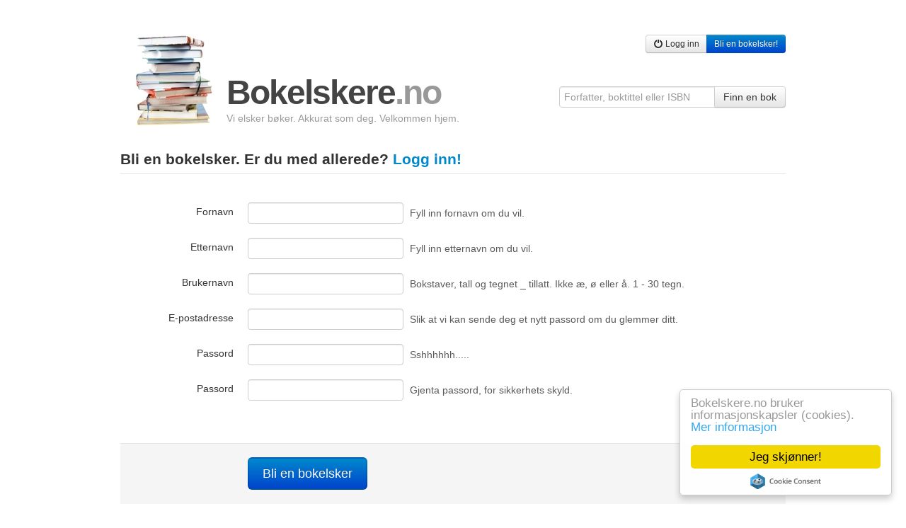

--- FILE ---
content_type: text/html; charset=utf-8
request_url: https://bokelskere.no/lister/ny/?retur=/anna_leser_litteratur/boksamling/3920117/
body_size: 3392
content:

<!DOCTYPE html>
<html lang="nb">
<head>
    <!-- Google tag (gtag.js) -->
<script async src="https://www.googletagmanager.com/gtag/js?id=G-EFV3JHMD7C"></script>
<script>
    window.dataLayer = window.dataLayer || [];
    function gtag() { dataLayer.push(arguments); }
    gtag('js', new Date());

    gtag('config', 'G-EFV3JHMD7C');
</script>

    <meta http-equiv="Content-Type" content="text/html; charset=UTF-8" />
    
    <meta name="description" content="Bokelskere.no er et åpent, vennlig og gratis nettsamfunn for folk som liker bøker. Her kan du lage din egen boksamling på nett, trille terningkast, skrive omtaler og snakke med andre om bøker." />
    
    


    <link rel="stylesheet" href="/static/css/bokelskere.css?v=021" />
    <link rel="shortcut icon" href="/static/grafikk/favicon.ico" />
    <link rel="apple-touch-icon" href="/static/grafikk/b2ikon.png" />

    <script src="/static/js/jquery-1.8.0.min.js"></script>
    <script src="/static/js/jquery-ui-1.8.23.custom/js/jquery-ui-1.8.23.custom.min.js"></script>
    <script src="/static/js/b.js?v=016"></script>

    <style>
        ins.adsbygoogle[data-ad-status="unfilled"] {
            display: none !important;
        }
    </style>
    
<script src="https://challenges.cloudflare.com/turnstile/v0/api.js" async defer></script>


    
    


    
    <title>Bli med!</title>
</head>

<body>
    <div id="growl">
        
    </div>
    <div class="container">
        

            <div class="row">
                <div class="span12 annonse storslegga clearfix">
                    
                        
                    
                </div>
            </div>

        <div class="row">
            <div class="span12" id="toppfelt">
                <a href="/" id="logo">
                    <img src="/static/grafikk/bokstabel_liten.jpg" width="110" height="128" id="logo_bokstabel" alt="bokelskere.no"/>
                    <div id="logotekst">
                        <h1>
                            Bokelskere<span class="quiet">.no</span>
                        </h1>
                        <p id="om_bokelskere_no">Vi elsker bøker. Akkurat som deg. Velkommen hjem.</p>
                    </div>
                </a>
                <div class="brukermeny">
                    <div class="btn-group">
                    
                        <a href="/bruker/logg_inn/" class="btn btn-small"><i class="icon-off"></i> Logg inn</a>
                        <a href="/bruker/registrer/" class="btn btn-primary btn-small"> Bli en bokelsker!</a>
                    

                </div>
                </div>

                <form action="/finn/" method="get" accept-charset="utf-8" style="position:absolute;right:0;bottom:0;">
                    <div class="input-append">
                        <input type="hidden" name="hos" value="bokelskere.no" />
                        <input value=""
                               name="finn"
                               maxlength="50"
                               class="span3"
                               placeholder="Forfatter, boktittel eller ISBN"
                               type="text">
                        <button class="btn" type="submit">Finn en bok</button>
                    </div>
                </form>
            </div>
        </div>
        

        

        
        

        
        

        
        

        

<script type="text/javascript">
/* <![CDATA[ */
function VisFeil(ulovligetegn){
    ut = new Array()
    for ( var i=0, len=ulovligetegn.length; i<len; ++i ){
        if (ulovligetegn[i] == ' '){ulovligetegn[i] = 'mellomrom'}
        ut[ulovligetegn[i]] = 1;
        if (ut.length > 4) {break;}
    }
    uniketegn = new Array()
    for (var i in ut ){uniketegn.push(i);}
    if (uniketegn.length > 2){
        m = uniketegn.splice(0, uniketegn.length - 1).join(', ') + ' eller ' + uniketegn.pop();
        m = "Hverken " + m + " er tillatt i brukernavn."
    } else if (uniketegn.length == 2) {
        m = uniketegn[0] + " og " + uniketegn[1] + " er ikke tillatt i brukernavn.";
    } else {
        m = uniketegn[0] + " er ikke tillatt i brukernavn."
    }
    $('#brukernavngruppe').addClass("error");
    $('#brukernavngruppe').removeClass("success");
    $('#brukernavnstatus').empty();
    $('<span/>', {
        class: 'help-inline',
        text: m
    }).appendTo('#brukernavnstatus');

}
regex=/[^0-9A-Za-z_]/g;
function UlovligeTegn(value){
    return value.match(regex);
}
function Brukernavnsjekk (value) {
    ulovligetegn = UlovligeTegn(value)
    if(ulovligetegn){
        VisFeil(ulovligetegn);
    } else {
		$('#brukernavngruppe').removeClass("error");
		$('#brukernavnstatus').empty();
		sjekkOmBrukernavnErLedig();
    }
}
function sjekkOmBrukernavnErLedig() {
    if(UlovligeTegn($('#nytt_brukernavn').val())){
        return false;
    }
    $('#brukernavnstatus').empty();
    $('<span/>', {
        class: 'help-inline',
        text: 'Sjekker om brukernavnet ' + $('#nytt_brukernavn').val() + ' er ledig...'
    }).appendTo('#brukernavnstatus');

    $.get('/bruker/er_brukernavnet_ledig/', { brukernavn: $('#nytt_brukernavn').val() }, function(data) {
        $('#brukernavnstatus').empty();
        $('<span/>', {
            class: 'help-inline',
            text: 'Brukernavnet ' + $('#nytt_brukernavn').val() + ' er ' + data + '.'
        }).appendTo('#brukernavnstatus');
		if(data == 'ledig'){
			$('#brukernavngruppe').addClass('success');
		} else {
			$('#brukernavngruppe').addClass('error');
		}
    }
    );
}
$(document).ready(function() {
    $("#nytt_brukernavn").change(function() {
		Brukernavnsjekk(this.value);
	});
});
/* ]]> */

</script>

<script>
(function() {
    var submitting = false;

    $(document).ready(function() {
        var $form = $('form[action="."]').first();
        var $submitBtn = $('#bliny');
        var originalBtnText = $submitBtn.val();

        // Handle form submission
        $form.on('submit', function(e) {
            // Check HTML5 validity if supported
            if (this.checkValidity && !this.checkValidity()) {
                // Form is invalid, let HTML5 validation show errors
                return true;
            }

            // Prevent double submission
            if (submitting) {
                e.preventDefault();
                return false;
            }

            // Mark as submitting and disable button
            submitting = true;
            $submitBtn
                .prop('disabled', true)
                .val('Registrerer...')
                .addClass('disabled');

            // Re-enable after timeout as fallback (in case of network error)
            setTimeout(function() {
                if (submitting) {
                    submitting = false;
                    $submitBtn
                        .prop('disabled', false)
                        .val(originalBtnText)
                        .removeClass('disabled');
                }
            }, 10000);

            return true;
        });

        // Re-enable on validation errors (e.g., username already taken check)
        $('#nytt_brukernavn').on('change', function() {
            if (submitting && $submitBtn.prop('disabled')) {
                submitting = false;
                $submitBtn
                    .prop('disabled', false)
                    .val(originalBtnText)
                    .removeClass('disabled');
            }
        });
    });
})();
</script>

<div class="row">
    <div class="span12">
        <form action="." method="post" accept-charset="utf-8" class="form-horizontal"><input type="hidden" name="csrfmiddlewaretoken" value="WKDGrYv8x5vaY4KEVj7RMXoFOumdPzwW2iCE2dkGCUNtRr58ls8Q5VnHUSmZhq8e">
		    <fieldset>

		        <legend>
		            Bli en bokelsker. Er du med allerede? <a href="/bruker/logg_inn/">Logg inn!</a>
		        </legend>

		        <div class="control-group">
                    <label class="control-label" for="fornavn">Fornavn</label>
                    <div class="controls">
                        <input type="text" name="fornavn" size="30" class="text" id="fornavn" maxlength="30">
                        
                            <span class="help-inline">Fyll inn fornavn om du vil.</span>
                        
                    </div>
                </div>

                <div class="control-group">
                    <label class="control-label" for="etternavn">Etternavn</label>
                    <div class="controls">
                        <input type="text" name="etternavn" size="30" class="text" id="etternavn" maxlength="30">
                        
                            <span class="help-inline">Fyll inn etternavn om du vil.</span>
                        
                    </div>
                </div>

                <div class="control-group" id="brukernavngruppe">
                    <label class="control-label" for="nytt_brukernavn">Brukernavn</label>
                    <div class="controls">
                        <input type="text" name="brukernavn" size="30" class="text" id="nytt_brukernavn" maxlength="30" required>
                        <span id="brukernavnstatus">
                        
                            <span class="help-inline">Bokstaver, tall og tegnet _ tillatt. Ikke æ, ø eller å. 1 - 30 tegn.</span>
                        
                        </span>
                    </div>
                </div>

                <div class="control-group">
                    <label class="control-label" for="ny_epost">E-postadresse</label>
                    <div class="controls">
                        <input type="text" name="epost" size="30" class="text" id="ny_epost" maxlength="320" required>
                        
                            <span class="help-inline">Slik at vi kan sende deg et nytt passord om du glemmer ditt.</span>
                        
                    </div>
                </div>

                <div class="control-group">
                    <label class="control-label" for="nytt_passord">Passord</label>
                    <div class="controls">
                        <input type="password" name="passord" size="30" class="text" id="nytt_passord" maxlength="30" required>
                        
                            <span class="help-inline">Sshhhhhh.....</span>
                        
                    </div>
                </div>
            
                <div class="control-group">
                    <label class="control-label" for="nytt_passord2">Passord</label>
                    <div class="controls">
                        <input type="password" name="passord2" size="30" class="text" id="nytt_passord2" maxlength="30" required>
                        
                            <span class="help-inline">Gjenta passord, for sikkerhets skyld.</span>
                        
                    </div>
                </div>

                <div class="control-group">
                    <input type="text" name="biemat" style="display:none;">
                    
                </div>
                
			    

                

                
                <div class="control-group">
                    <div class="controls">
                        <script src="https://challenges.cloudflare.com/turnstile/v0/api.js" async defer></script>
<div class="cf-turnstile"  data-sitekey="0x4AAAAAACEjDTXELtADGddB" required></div>
                        
                    </div>
                </div>

				<div class="form-actions">
                    <input type="hidden" name="retur" value="" />
    				<input type="submit" name="nybrukerknapp" value="Bli en bokelsker" id="bliny" class="btn-large btn-primary"/>
                </div>
		    </fieldset>
		</form>

    
    </div>
</div>


        
        

        
        
    </div>
    <!-- Begin Cookie Consent plugin by Silktide - http://silktide.com/cookieconsent -->
    <script>
        window.cookieconsent_options = {"message":"Bokelskere.no bruker informasjonskapsler (cookies).",
                                        "dismiss":"Jeg skjønner!",
                                        "learnMore":"<br>Mer informasjon",
                                        "link":"/informasjonskapsler/",
                                        "theme":"light-floating"};
    </script>
    <script src="//cdnjs.cloudflare.com/ajax/libs/cookieconsent2/1.0.9/cookieconsent.min.js"></script>
    <!-- End Cookie Consent plugin -->
</body>



</html>
